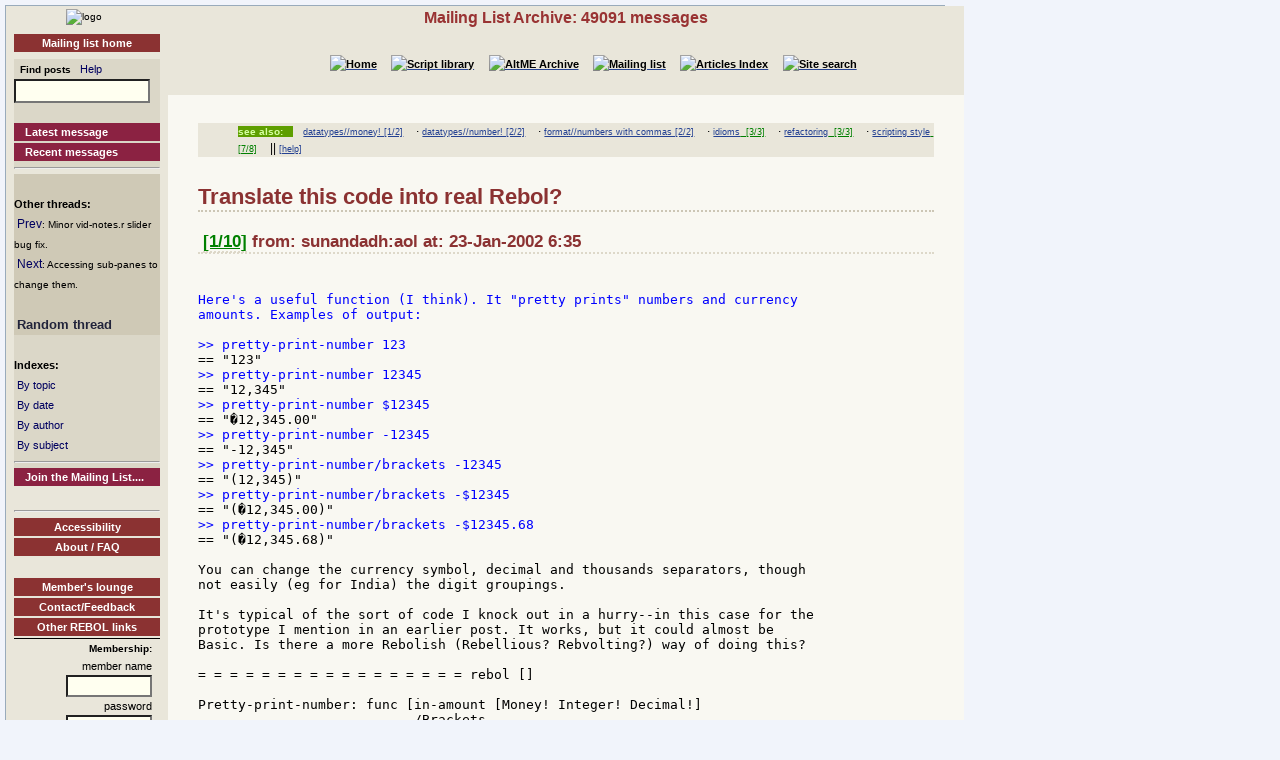

--- FILE ---
content_type: text/html
request_url: http://www.rebol.org/ml-display-thread.r?m=rmlGGLK
body_size: 10410
content:
<!DOCTYPE HTML PUBLIC "-//W3C//DTD HTML 4.01//EN" "http://www.w3.org/TR/html4/strict.dtd"><html lang="en"><head><meta http-equiv="Content-Type" content="text/html;charset=utf-8"><meta name="Author" content="Sunanda"><title>Mailing List Archive: Translate this code into real Rebol?</title><meta name="rixbot" content="noindex,nofollow"><link rel="stylesheet" type="text/css" href="http://www.rebol.org/cgi-support/library.css">  <link rel="stylesheet" type="text/css" href="http://www.rebol.org/cgi-support/mailing-list.css">  </head><body><div class="frame"><table cellpadding="0" cellspacing="0" style="width:100%"><tr valign="top"><td style="width:15%" class="main-menu"><div class="logo menu-p1 ca"><a href="#content-start" accesskey="S" title="Skip to content"></a><a accesskey="1" href="http://www.rebol.org/index.r" title="Home"><img src="http://www.rebol.org/graphics/rebol-logo.png" width="140" alt="logo"></a></div><div class="section-nav"><a class="fsl fel hl-link" href="http://www.rebol.org/ml-index.r">Mailing list home</a></div><div class="menu-p2">  <form class="menu-form" style="background: transparent" action="http://www.rebol.org/ml-search.r" method="post"><div class="menu-form"><span style="font-size: 85%; font-weight:bold">&nbsp;&nbsp;Find posts</span>&nbsp;&nbsp; <a class="fsl" href="http://www.rebol.org/boiler.r?display=ml-search-help">Help</a><br><input type="text" alt="Find" name="q" size="20"><input type="hidden" alt="Form" name="form" value="yes"></div></form><br><a class="hl2-link" href="http://www.rebol.org/ml-display-message.r?m=rmlBPRF">Latest message</a><a class="hl2-link" href="http://www.rebol.org/ml-month-index.r">Recent messages</a><hr></div><div class="menu-p3"><br><strong>Other threads:</strong><br>&nbsp;<a href="http://www.rebol.org/ml-display-message.r?m=rmlLMLK" style="font-size:100%">Prev</a><span style="font-size:80%">: Minor vid-notes.r slider bug fix.</span><br>&nbsp;<a href="http://www.rebol.org/ml-display-thread.r?m=rmlWTLK" style="font-size:100%">Next</a><span style="font-size:80%">: Accessing sub-panes to change them.</span><br><br>&nbsp;<a href="http://www.rebol.org/ml-display-thread.r?m=rmlXVCC" style="font-size:100%;font-weight:bold; color:#22243B;font-size:104%">Random&nbsp;thread</a></div><div class="menu-p2"><br><span style="font-weight:bold">Indexes:</span><br>&nbsp;<a class="fsl" href="http://www.rebol.org/ml-topic-index.r">By topic</a><br>&nbsp;<a class="fsl" href="http://www.rebol.org/ml-date-index.r">By date</a><br>&nbsp;<a class="fsl" href="http://www.rebol.org/ml-author-index.r?i=a">By author</a><br>&nbsp;<a class="fsl" href="http://www.rebol.org/ml-subject-index.r?l=a">By subject</a><hr><a class="hl2-link" href="http://www.rebol.org/ml-index.r">Join the Mailing List....</a></div><div class="menu-p1 ca" style="margin-top: 2em"><hr><a class="hl-link" href="http://www.rebol.org/boiler.r?display=accessibility.html"> Accessibility</a><a class="hl-link" href="http://www.rebol.org/boiler.r?display=about.html" accesskey="5">About / FAQ</a><br><a href="http://www.rebol.org/lm-index.r" class="hl-link">Member's&nbsp;lounge</a><a class="fsl hl-link" href="http://www.rebol.org/feedback-form.r" accesskey="9">Contact/Feedback</a><a class="fsl hl-link" href="http://www.rebol.org/list-links.r">Other REBOL links</a></div><form action="http://www.rebol.org/logon.r" method="POST" enctype="application/x-www-form-urlencoded"><div class="main-menu" style="text-align:right; font-size: 90%;"><span style="font-weight:bold">Membership:</span><br>member name<br><input type="text" alt="member name" name="user-name" value="" size="12"><br>password<br><input type="password" alt="password" name="password" value="" size="12"><br>Remember? <input type="checkbox" alt="rememember" name="remember" class="main-menu" value="ticked"><br><input type="submit" alt="logon button" name="logon" value="logon"><br><a href="http://www.rebol.org/rl-mf01.r" class="fsl fel">Not a member? Please join</a></div></form><div class="main-menu"><div style="font-size: 80%; text-align: right; color: green; background-color: transparent">20-Jan 12:23 UTC<br>[0.153] 33.6k</div></div><div class="main-menu logo ca"><a href="http://www.rebol.com"><img src="http://www.rebol.org/graphics/powered-rebol-logo.png" width="140" alt="logo"></a>&nbsp;</div></td><td>  <div class="section-bar"> Mailing List Archive: 49091 messages</div><div class="section-nav"><ul><li><a href="http://www.rebol.org/index.r"><img src="http://www.rebol.org/graphics/home-button-sbs-00.png" alt="Home"></a></li><li><a href="http://www.rebol.org/script-index.r"><img src="http://www.rebol.org/graphics/sl-button-sbs-00.png" alt="Script library"></a></li><li><a href="http://www.rebol.org/aga-index.r"><img src="http://www.rebol.org/graphics/aga-button-sbs-00.png" alt="AltME Archive"></a></li><li><a href="http://www.rebol.org/ml-index.r"><img src="http://www.rebol.org/graphics/ml-button-sbs-00.png" alt="Mailing list"></a></li><li><a href="http://www.rebol.org/art-index.r"><img src="http://www.rebol.org/graphics/art-button-sbs-00.png" alt="Articles Index"></a></li><li><a href="http://www.rebol.org/site-search.r" accesskey="4"><img src="http://www.rebol.org/graphics/search-button-sbs-00.png" alt="Site search"></a></li></ul></div>&nbsp; <div class="content" id="content-start"><ul class="context-menu"><li class="new" style="margin-right: 1em">see also:</li><li><a href="http://www.rebol.org/ml-display-thread.r?m=rmlPRDJ">datatypes//money&#033; [1/2]</a></li><li> &middot; <a href="http://www.rebol.org/ml-display-thread.r?m=rmlLVRS">datatypes//number&#033; [2/2]</a></li><li> &middot; <a href="http://www.rebol.org/ml-display-thread.r?m=rmlVVYS">format//numbers with commas [2/2]</a></li><li> &middot; <a href="http://www.rebol.org/ml-display-thread.r?m=rmlBMSS">idioms</a><a href="http://www.rebol.org/ml-topic-detail.r?l=i&amp;topic={6A014125261D3AED8B99B66C996B8052900A99F1}" style="color:green">&nbsp; [3/3]</a></li><li> &middot; <a href="http://www.rebol.org/ml-display-thread.r?m=rmlMRPK">refactoring</a><a href="http://www.rebol.org/ml-topic-detail.r?l=r&amp;topic={6E7DAF100105D0E9CD72662ADE1B1A1E42C97B78}" style="color:green">&nbsp; [3/3]</a></li><li> &middot; <a href="http://www.rebol.org/ml-display-thread.r?m=rmlSFFK">scripting style</a><a href="http://www.rebol.org/ml-topic-detail.r?l=s&amp;topic={8F06582A2C82C0D7F1B8C3C9053A3A965E85BEB6}" style="color:green">&nbsp; [7/8]</a></li><li> || <a href="http://www.rebol.org/boiler.r?display=ml-tag-help">[help]</a></li></ul><h1>Translate this code into real Rebol?</h1><h3>&nbsp;<a href="http://www.rebol.org/ml-display-message.r?m=rmlZMLK" style="font-size:100%;color:green">[1/10]</a>&nbsp;from: sunandadh:aol at: 23-Jan-2002 6:35</h3><br><div class="post-quote">
Here's a useful function (I think). It &quot;pretty prints&quot; numbers and currency
amounts. Examples of output:

</div><div class="post-quote">&gt;&gt; pretty-print-number 123
</div><div class="post">== &quot;123&quot;
</div><div class="post-quote">&gt;&gt; pretty-print-number 12345
</div><div class="post">== &quot;12,345&quot;
</div><div class="post-quote">&gt;&gt; pretty-print-number $12345
</div><div class="post">== &quot;�12,345.00&quot;
</div><div class="post-quote">&gt;&gt; pretty-print-number -12345
</div><div class="post">== &quot;-12,345&quot;
</div><div class="post-quote">&gt;&gt; pretty-print-number/brackets -12345
</div><div class="post">== &quot;(12,345)&quot;
</div><div class="post-quote">&gt;&gt; pretty-print-number/brackets -$12345
</div><div class="post">== &quot;(�12,345.00)&quot;
</div><div class="post-quote">&gt;&gt; pretty-print-number/brackets -$12345.68
</div><div class="post">== &quot;(�12,345.68)&quot;

You can change the currency symbol, decimal and thousands separators, though
not easily (eg for India) the digit groupings.

It's typical of the sort of code I knock out in a hurry--in this case for the
prototype I mention in an earlier post. It works, but it could almost be
Basic. Is there a more Rebolish (Rebellious? Rebvolting?) way of doing this?

= = = = = = = = = = = = = = = = = rebol []

Pretty-print-number: func [in-amount [Money&#033; Integer&#033; Decimal&#033;]
                           /Brackets
                           /local
                               work
                               out-string
                               thousands-sep
                               decimal-sep
                               currency-sign
                          ][

    thousands-sep: &quot;,&quot;
    decimal-sep: &quot;.&quot;
    currency-sign: &quot;�&quot;

    work: parse/all to-string in-amount decimal-sep
    out-string: copy &quot;&quot;

    if (length? work) &gt; 1 [
        insert out-string join decimal-sep work/2]

    while [(length? work/1) &gt; 3] [
        insert out-string copy skip work/1 ((length? work/1) - 3)
        insert out-string thousands-sep
        work/1: copy/part work/1 ((length? work/1) - 3)
        ]

    insert out-string work/1

;; Fix the messes (like -,123 and $,123,456.78)
;; ============================================
    replace out-string join &quot;-&quot; thousands-sep &quot;-&quot;
    replace out-string &quot;$,&quot; &quot;$&quot;

    replace out-string &quot;$&quot; currency-sign

    if all [negative? in-amount Brackets ][
           replace out-string &quot;-&quot; &quot;&quot;
           out-string: join &quot;(&quot; [out-string &quot;)&quot;]
           ]

    return out-string
] ; func
= = = = = = = = = = = = = = = = Thanks,
Sunanda.
</div><hr><h3>&nbsp;<a href="http://www.rebol.org/ml-display-message.r?m=rmlDTLK" style="font-size:100%;color:green">[2/10]</a>&nbsp;from: joel:neely:fedex at: 23-Jan-2002 8:04</h3><br><div class="post-quote">
Hi, Sunanda,

I can't resist a good refactoring exercise... ;-)

<strong>[SunandaDH--aol--com]</strong> wrote:
</div><div class="post-quote">&gt; Here's a useful function (I think). It &quot;pretty prints&quot; numbers
&gt; and currency amounts...
&gt;
</div><div class="post">...
</div><div class="post-quote">&gt; It's typical of the sort of code I knock out in a hurry--in this
&gt; case for the prototype I mention in an earlier post...
&gt;

</div><div class="post">and quite nicely, IMHO&#033;

</div><div class="post-quote">&gt; It works, but it could almost be Basic. Is there a more Rebolish
&gt; (Rebellious? Rebvolting?) way of doing this?
&gt;

</div><div class="post">I'm not sure how rebolting I am ;-) but here is a variation that
includes some alternatives you might consider.  This one is also
deliberately very simple/explicit, in the interest of readability.

8&lt;----------------------------------------------------------------
pp-number: func [
    in-amount [Money&#033; Integer&#033; Decimal&#033;]
    /Brackets
    /local work out-string thousands-sep decimal-sep currency-sign
][

    thousands-sep: &quot;,&quot;
    decimal-sep: &quot;.&quot;
    currency-sign: &quot;�&quot;

    work: parse/all to-string in-amount decimal-sep
    out-string: work/1

    if negative? in-amount [remove out-string] ;; remove &quot;-&quot;
    if    money? in-amount [remove out-string] ;; remove &quot;$&quot;

    if 3 &lt; length? out-string [
        out-string: skip tail out-string -3 ;; to last 3 digits
        while [1 &lt; index? out-string] [     ;; insert as needed
            insert out-string thousands-sep
            out-string: skip out-string -3
        ]
    ]

    if 1 &lt; length? work [repend out-string [decimal-sep work/2]]

    if money? in-amount [insert out-string currency-sign]

    if negative? in-amount [
        either Brackets [
            out-string: join &quot;(&quot; [out-string &quot;)&quot;]
        ][
            insert out-string &quot;-&quot;
        ]
    ]

    out-string
]
8&lt;----------------------------------------------------------------

A few comments about strategy:

*  I tend to be reductionist in handling things like currency
   symbols and negative signs; just eliminate them (remembering
   that I did so&#033;) and put them back after solving the simpler
   remaining case.  The same applied to the fractional part.

*  Instead of after-the-fact correction of things like &quot;-,&quot; and
   &quot;$,&quot; I try to keep from occurring at all.

*  There are LOTS of variations on inserting thousands separators
   in numeric strings.  Some are probably more &quot;rebollious&quot; than
   the one above, but I think it's fairly clear what it's doing
   (and it does use a couple of REBOL-specific string tricks).

*  I've gotten more in the habit of reserving RETURN for those
   situations where I'm actually doing an &quot;premature exit with
   result&quot; from a function.  Since REBOL takes the last expression
   evaluated in a function as the function's value, ending a
   function with RETURN adds time, produces no benefit, and may
   help newbie readers avoid learning that standard rule.

However, these are just my opinions, and YMMV.

Thanks for the interesting puzzle&#033;

-jn-

--
; sub REBOL {}; sub head ($) {@_[0]}
REBOL []
# despam: func [e] [replace replace/all e &quot;:&quot; &quot;.&quot; &quot;#&quot; &quot;@&quot;]
; sub despam {my ($e) = @_; $e =~ tr/:#/.@/; return &quot;\n$e&quot;}
print head reverse despam &quot;moc:xedef#yleen:leoj&quot; ;
</div><hr><h3>&nbsp;<a href="http://www.rebol.org/ml-display-message.r?m=rmlMTLK" style="font-size:100%;color:green">[3/10]</a>&nbsp;from: sunandadh:aol at: 23-Jan-2002 10:51</h3><br><div class="post-quote">
Hi Joel,

</div><div class="post-quote">&gt;  I can't resist a good refactoring exercise... ;-)
&lt;snip&gt;
&gt;  Thanks for the interesting puzzle&#033;

</div><div class="post">Thanks for the ideas. It is always good to see how other people would do
something. I find that very useful. It's a bit like having your pronunciation
corrected when learning another language.

Fess-up time. My original code had the inevitable bug, only--as
usual--noticed too late. If you change decimal-sep and thousands-sep, eg:

  thousands-sep: &quot;.&quot;
    decimal-sep: &quot;,&quot;

it goes wrong because it assumes Rebol is using the same decimal-sep
internally. Of course it isn't. I still need a literal &quot;.&quot; for handling the
decimal while it's still a number.

Sunanda.
</div><hr><h3>&nbsp;<a href="http://www.rebol.org/ml-display-message.r?m=rmlLTLK" style="font-size:100%;color:green">[4/10]</a>&nbsp;from: g:santilli:tiscalinet:it at: 23-Jan-2002 22:32</h3><br><div class="post-quote">
Hello <strong>[SunandaDH--aol--com]</strong>&#033;

On 23-Gen-02, you wrote:

 S&gt; works, but it could almost be Basic. Is there a more Rebolish
 S&gt; (Rebellious? Rebvolting?) way of doing this?

I don't know if this is more REBOLish, and it does not have all
the features of your version, but the output can be loaded by
REBOL and I've been using it for a lot of time.

</div><div class="post-quote">&gt;&gt; form-decimal 123 none 2
</div><div class="post">== &quot;123,00&quot;
</div><div class="post-quote">&gt;&gt; form-decimal 12345 none 2
</div><div class="post">== &quot;12'345,00&quot;
</div><div class="post-quote">&gt;&gt; form-decimal 12345678 none 0
</div><div class="post">== &quot;12'345'678&quot;
</div><div class="post-quote">&gt;&gt; form-decimal 123 10 2
</div><div class="post">== &quot;    123,00&quot;
</div><div class="post-quote">&gt;&gt; form-decimal 123456 10 2
</div><div class="post">== &quot;123'456,00&quot;

right: func [str [string&#033;] n [integer&#033;]] [
    head insert/part insert/dup make string&#033; n #&quot; &quot; n - length? str tail str negate n
]


form-decimal: func [num [number&#033;] len [integer&#033; none&#033;] cifre [integer&#033;] /local str num-len] 
[
    ; ***WARNING*** positive numbers only.
    num: abs num
    str: make string&#033; len
    either zero? num [
        num-len: 1
        if cifre &gt; 0 [num-len: num-len + cifre + 1]
        len: any [len num-len]
        insert insert/dup str #&quot; &quot; subtract len num-len #&quot;0&quot;
        if cifre &gt; 0 [insert/dup insert tail str #&quot;,&quot; #&quot;0&quot; cifre]
    ] [

        if 14 &lt; add cifre log-10 num [return either len [right form num len] [form num]]
        num: form add multiply power 10 cifre to-decimal num 0,5
        clear any [find num &quot;.&quot; &quot;&quot;]
        ; for numbers &lt; 1
        insert/dup num #&quot;0&quot; 1 + cifre - length? num
        cifre: skip tail num negate cifre
        num-len: to-integer divide subtract index? cifre 2 3
        num-len: add num-len length? num
        if not tail? cifre [num-len: add num-len 1]
        len: any [len num-len]
        insert/part
            insert/dup str #&quot; &quot; subtract len num-len
            num
            num: skip num add 1 (subtract index? cifre 2) // 3
        while [(index? cifre) &gt; (index? num)] [
            insert/part insert tail str #&quot;'&quot; num num: skip num 3
        ]
        if not tail? cifre [
            insert insert tail str #&quot;,&quot; cifre
        ]
    ]
    str
]

Regards,
    Gabriele.
--
Gabriele Santilli &lt;<strong>[giesse--writeme--com]</strong>&gt; - Amigan - REBOL programmer
Amiga Group Italia sez. L'Aquila -- http://www.amyresource.it/AGI/
</div><hr><h3>&nbsp;<a href="http://www.rebol.org/ml-display-message.r?m=rmlWGLK" style="font-size:100%;color:green">[5/10]</a>&nbsp;from: jeff:rebol at: 23-Jan-2002 17:00</h3><br><div class="post-quote">
Another entry for the number pretty printer:

pretty-number: func [
    in-amt [money&#033; integer&#033; decimal&#033;]
    /local i-part f-part h-part out e neg get-high
    thousands-sep decimal-sep currency p-amt zpad
][
    decimal-sep: #. thousands-sep: #, currency: #�
    set [i-part neg f-part get-high zpad]  reduce [
        abs to-integer any [
            all [money? in-amt out: copy currency in-amt: in-amt/2]
            all [out: copy currency: # in-amt]
        ]
        pick [&quot;-&quot; &quot;&quot;] negative? in-amt
        do pick [[join decimal-sep f-part] #]
            found? f-part: find/reverse/tail tail form in-amt #.
        func [x m /local p s][
            reduce either x &gt; p: 10 ** m [[s: to-integer x / p x - (s * p)]][[# x]]
        ]
        func [e x][either e [x][skip tail append copy #000 x -3]]
    ]
    for i 99 3 -3 [
        set [h-part i-part] get-high i-part i
        if any [not e: currency = out number? h-part][
            repend out [zpad e h-part thousands-sep]
        ]
    ]
    rejoin [neg out zpad e i-part f-part]
]

commentary: {

This has various REBOL idioms mixed in with my own.

The way I did the function is a common approach I find I do in
programming: breakdown, process, synthesize.  In REBOL that
amounts to first setting various locals, then doing some
processing loop, ending with some kind of REDUCE or JOIN.

Another REBOL idiom used is to &quot;piggy-back&quot; work in certain
convenient places, for example, in the process of setting
'i-part I conditionally extract the number portion of in-amt
if it's a money&#033; in turn making sure that my output string is
initialized with the currency or not depending on if money?.
Similarly, I &quot;piggy-back&quot; all the word setting together,
(except for the three user-vars which I left at the top).

I tried to avoid the RT favorite bug-bear, which is to turn
all problems into pure string processing. Working with the
item-in-question's natural datatype (number), with the notable
exception of handling the fractional part.

One of my idioms is I often (ab)use issue&#033; datatype.  That's
because no one seems to use it and I want to be original. (-:
To ensure we get a string result, I just make sure NEG is a
string.

Another handy REBOL idiom is to have a function which returns
a block.  The block contains your &quot;answer&quot; as well as the next
increment.  You can see this with

    set [h-part i-part] get-high i-part i

'I-part gets moved along by each call to GET-HIGH. For
example, look at LOAD/next and DO/next.

Lets see.. I also removed the brackets refinement because I
felt it didn't go with the function, but should go somewhere
else.

Now, Joel may benchmark these functions and demonstrate that
my code is not the optimal solution. (-: This is likely
because of the inner functions among other things. Inner
functions are used when you want to share context, but in the
case above, I defined them inside the function because they go
with its &quot;thinking&quot;.  They'll likely be a performance hit,
though (among other things).

But efficiency wasn't a condition to play, so the optimization
can be left as an exercise for performance critical uses.

-jeff

}
</div><hr><h3>&nbsp;<a href="http://www.rebol.org/ml-display-message.r?m=rmlMGLK" style="font-size:100%;color:green">[6/10]</a>&nbsp;from: joel:neely:fedex at: 23-Jan-2002 20:52</h3><br><div class="post-quote">
Hi, Jeff,

Perhaps you can shed some light on a couple of questions...

Jeff Kreis wrote:
</div><div class="post-quote">&gt; Similarly, I &quot;piggy-back&quot; all the word setting together,
&gt; (except for the three user-vars which I left at the top).
&gt;

</div><div class="post">I did some test a while back that indicated that

    set [word1 word2 word3 ... wordN] reduce [
        expression1
        expression2
        expression3
        ...
        expressionN
    ]

takes a surprising performance hit compared with

    word1: expression1
    word2: expression2
    word3: expression3
    ...
    wordN: expressionN

(example in footnote below).  I'm very fond of the idea of
concurrent assignment
 (or whatever other term one would
prefer) for a variety of reasons, but have a hard time with
the performance penalty.

Is it reasonable to believe that the majority of the extra
time required by the block SET is due to REDUCE -- specifically
the time required to allocate, and store values in, a new block?

Is there any hope of a &quot;special form&quot; or other means of
avoiding the cost penalty?

</div><div class="post-quote">&gt; Now, Joel may benchmark these functions and demonstrate that
&gt; my code is not the optimal solution. (-:
&gt;

</div><div class="post">Time isn't the only measure of optimality; readability also
counts for something&#033;  ;-)

</div><div class="post-quote">&gt; This is likely because of the inner functions among other
&gt; things. Inner functions are used when you want to share
&gt; context, but in the case above, I defined them inside the
&gt; function because they go with its &quot;thinking&quot;.  They'll likely
&gt; be a performance hit, though (among other things).
&gt;

</div><div class="post">I'm also fond of using inner functions as a way to package
meaningful chunks of sub-computations without polluting the
enclosing namespace, but have pondered how to get those
benefits without the cost of (inner) function definition for
every (outer function) evaluation.  One idea that I've played
with is employing USE to hide the helper(s), as in

    fibonacci: use [fibohelp] [
        fibohelp: func [n [integer&#033;] /local a b] [
            a: 0   b: 1
            while [n &gt; 0] [a: (b: b + a) - a  n: n - 1]
            a
        ]
        func [n [integer&#033;]] [
            either all [negative? n   even? n] [
                - fibohelp abs n
            ][
                fibohelp abs n
            ]
        ]
    ]

which allows the helper to be defined once for all, instead
of redefining it every time the parent is evaluated.

Of course, this has the drawback it doesn't allow the
(formerly inner) helper function access to the outer function's
namespace.  This limitation can be fixed by placing the shared
words within the USE context, but then that has really nasty
consequences on recursion&#033;

Any thoughts on how to get the benefits of inner functions
(nice &quot;packaging&quot; and communication of ideas, maximum locality,
minimizing global namespace impact, shared context) without
the overhead of redefinition on every use?

-jn-

8&lt;------------------------------------------------------------

Footnote:  The following functions demonstrate the extra
time required for block SET, and provide some evidence that
REDUCE is the culprit.

    ; set three words to trivial expressions via block SET

    bset3: func [n [integer&#033;] /local t0 w0 w1 w2] [
        t0: now/time/precise
        repeat i n [set [w0 w1 w2] reduce [i i i]]
        now/time/precise - t0
    ]

    ; set three words to trivial expressions individually

    iset3: func [n [integer&#033;] /local t0 w0 w1 w2] [
        t0: now/time/precise
        repeat i n [w0: i w1: i w2: i]
        now/time/precise - t0
    ]

    ; set one word to a block of trivial expressions

    setb3: func [n [integer&#033;] /local t0 w0] [
        t0: now/time/precise
        repeat i n [w0: reduce [i i i]]
        now/time/precise - t0
    ]

    ; &quot;chain&quot; set three words to a trivial expression

    cset3: func [n [integer&#033;] /local t0 w0 w1 w2] [
        t0: now/time/precise
        repeat i n [w0: w1: w2: i]
        now/time/precise - t0
    ]

</div><div class="post-quote">    &gt;&gt; print [cset3 1000000 iset3 1000000 setb3 1000000 bset3 1000000]
</div><div class="post">    0:00:02.96 0:00:04.34 0:00:22.41 0:00:27.9

CSET3 provides a baseline for the overhead of the loop and the three
set-words.  The additional time required by ISET3 is due to the two
additional evaluations of I.  REDUCEing a block of three occurrences
of I takes about 5 times as much time as evaluating I three times.
Doing the block SET bumps the time up further (this increase alone
is more than the total time for the three set-word version).

--
; sub REBOL {}; sub head ($) {@_[0]}
REBOL []
# despam: func [e] [replace replace/all e &quot;:&quot; &quot;.&quot; &quot;#&quot; &quot;@&quot;]
; sub despam {my ($e) = @_; $e =~ tr/:#/.@/; return &quot;\n$e&quot;}
print head reverse despam &quot;moc:xedef#yleen:leoj&quot; ;
</div><hr><h3>&nbsp;<a href="http://www.rebol.org/ml-display-message.r?m=rmlGGLK" style="font-size:100%;color:green">[7/10]</a>&nbsp;from: brett:codeconscious at: 24-Jan-2002 15:18</h3><br><div class="post-quote">
Hi Joel,

I know your message was directed to Jeff and I look forward to his answer.

</div><div class="post-quote">&gt; Any thoughts on how to get the benefits of inner functions
&gt; (nice &quot;packaging&quot; and communication of ideas, maximum locality,
&gt; minimizing global namespace impact, shared context) without
&gt; the overhead of redefinition on every use?

</div><div class="post">I don't pretend to have a good answer, but thought I'd share
this; what about a defining a context (object&#033;)?

make context [fibohelp: none] [
    set 'fibonacci func [n [integer&#033;] /test][
        fibohelp: func [n [integer&#033;] /local a b] [
            a: 0 b: 1
            while [n &gt; 0] [a: (b: b + a) - a n: n - 1]
  print [&quot;by the way the value of test is:&quot; mold test]
            a
        ]
        either all [negative? n even? n] [
            - fibohelp abs n
        ] [
            fibohelp abs n
        ]
    ]
]

The good thing is Fibohelp can utilise words from Fibonacci's namespace. The
bad thing is
if you wanted Fibonacci in an object of itself. The assumed thing is that
there is no redefinition
occurring every call.

Brett.
</div><hr><h3>&nbsp;<a href="http://www.rebol.org/ml-display-message.r?m=rmlBGLK" style="font-size:100%;color:green">[8/10]</a>&nbsp;from: joel::neely::fedex::com at: 23-Jan-2002 23:40</h3><br><div class="post-quote">
Hi, Brett,

Brett Handley wrote:
</div><div class="post-quote">&gt; make context [fibohelp: none] [

&gt;     set 'fibonacci func [n [integer&#033;] /test][
<div class="post-note">&lt;&lt;quoted lines omitted: 14&gt;&gt;</div>&gt; namespace... The assumed thing is that there is no redefinition

&gt; occurring every call.
</div><div class="post">AFAICT that's a bad assumption, and the above is just a more
complicated way of saying

    fibonacci: func [n [integer&#033;] /local fibohelp] [
        fibohelp: func [n [integer&#033;] /local a b] [
            a: 0 b: 1
            while [n &gt; 0] [a: (b: b + a) - a n: n - 1]
            a
        ]
        either all [negative? n even? n] [
            - fibohelp abs n
        ][
            fibohelp abs n
        ]
    ]

which actually *does* redefine FIBOHELP every time FIBONACCI is
invoked.

Both of the above versions run about four and a half times
slower than the version (posted earlier) created with USE.
(I removed the /TEST refinement and related PRINT before
running the timing tests so that I/O lag wouldn't affect
the results.)

-jn-

--
; sub REBOL {}; sub head ($) {@_[0]}
REBOL []
# despam: func [e] [replace replace/all e &quot;:&quot; &quot;.&quot; &quot;#&quot; &quot;@&quot;]
; sub despam {my ($e) = @_; $e =~ tr/:#/.@/; return &quot;\n$e&quot;}
print head reverse despam &quot;moc:xedef#yleen:leoj&quot; ;
</div><hr><h3>&nbsp;<a href="http://www.rebol.org/ml-display-message.r?m=rmlDBLK" style="font-size:100%;color:green">[9/10]</a>&nbsp;from: rotenca:telvia:it at: 24-Jan-2002 17:07</h3><br><div class="post-quote">
</div><div class="post-quote">&gt; It's typical of the sort of code I knock out in a hurry--in this case for
</div><div class="post">the
</div><div class="post-quote">&gt; prototype I mention in an earlier post. It works, but it could almost be
&gt; Basic. Is there a more Rebolish (Rebellious? Rebvolting?) way of doing this?
&gt;
&gt; rebol []
&gt;
&gt; Pretty-print-number: func [in-amount [Money&#033; Integer&#033; Decimal&#033;]

</div><div class="post">This is my try (i do not if it is more ...anything, only sure that it uses
parse :-)

Note:
The var 'tho-any keeps the number of digits before the thousands separator.
Should not be difficult to change it to output a fixed number of decimal also
for integer&#033; and decimal&#033;.

REBOL []
context [
 dec: #&quot;.&quot; tho: #&quot;,&quot; tho-any: 3 cur: #&quot;�&quot;
 out: &quot;&quot;
 emit: func[x][insert tail out x]
 digit: make bitset&#033; &quot;0123456789&quot;
 y: ism: none
 rule: [
  [copy y some digit &quot;.&quot; (emit y emit dec)
   | (if is-m [emit &quot;00&quot; emit dec])]
  copy y 1 tho-any digit (emit y)
  any [copy y 1 tho-any digit (emit tho emit y)]
  opt [#&quot;$&quot; (emit cur)]
  opt [#&quot;-&quot; (emit #&quot;-&quot;)]
 ]
 do [
  pretty-print-number: func [
   x [Money&#033; Integer&#033; Decimal&#033;]
   /brackets
  ][
   is-m: money? x
   clear out
   x: form x
   reverse x
   parse/all x rule
   reverse out
   print either all [brackets #&quot;-&quot; = first out][
    join replace out &quot;-&quot; &quot;(&quot; &quot;)&quot;
   ][
    out
   ]
  ]
 ]
]

---
Ciao
Romano
</div><hr><h3>&nbsp;<a href="http://www.rebol.org/ml-display-message.r?m=rmlMBLK" style="font-size:100%;color:green">[10/10]</a>&nbsp;from: jeff:rebol at: 24-Jan-2002 9:14</h3><br><div class="post-quote">
 Howdy, Joel:

</div><div class="post-quote">&gt; I did some test a while back that indicated that

&gt;      set [word1 word2 word3 ... wordN] reduce [
<div class="post-note">&lt;&lt;quoted lines omitted: 4&gt;&gt;</div>&gt;      word2:    expression2

&gt; ...  wordN:    expressionN
</div><div class="post">  . . .

</div><div class="post-quote">&gt; Is it reasonable to believe  that the majority of the extra
&gt; time  required  by  the  block  SET is  due  to  REDUCE  --
&gt; specifically  the  time  required  to allocate,  and  store
&gt; values in, a new block?

</div><div class="post">Well, REDUCE will add some overhead because it adds another
thing to evaluate and, as you indicate, does create a
temporary block to return as a result, but there's some other
overhead as well.  Consider what happens when REBOL encounters
the following:

   A) SET [foo bar] [1 2]
   B) foo: 1 bar: 2

First:

A) we see SET, we evaluate the word SET and determine it's a
NATIVE. We figure out how many args it takes, then collect the
arguments (evaluating those in the process) and then we call
the native.

B) we see FOO:, it's a set-word, to evaluate the set-word we
simply evaluate the next argument and we're done.

Back in case A) We see that it's a block of something to SET
so we're trucking down the block.  We need to make sure that
each thing is a word before we try and set it.  Bad things
happen when you try to set, for example, a number to some
value.  This used to crash REBOL: set [1 2 3] [4 5 6] So this
additional but necessary error checking adds some overhead.

Again, in case B) after encountering BAR: we just evaluate the
next argument and we're done.  We've only evaluated two
arguments in this case.  The process of evaluating a SET-WORDS
sets it, so it will always be more efficient than using a
NATIVE, and the native has to worry about being passed bogus
stuff.  The difference in speed is a matter of a difference in
the complexity of the expressions and a difference in the
amount of evaluation that occurs.

The question of efficiency and readability reminds me:

INSERT TAIL will always be quicker than APPEND, but most
people justifiably use APPEND.

I tend to use REBOL idioms to get me down the road.  If and
when I ever determine that I need a speed up then I can go
back and optimize.

If I always picked my code based on efficiency I wouldn't use
mezzanines functions, just natives.

</div><div class="post-quote">&gt; Any thoughts on how to  get the benefits of inner functions
&gt; (nice  &quot;packaging&quot;  and  communication  of  ideas,  maximum
&gt; locality,   minimizing  global  namespace   impact,  shared
&gt; context) without the overhead of redefinition on every use?

</div><div class="post">REBOL modules. (-;

Or contexts in the meantime.

-jeff
</div><hr><div class="footnote"><div class="lsh ca">Notes</div><ul><li class="lsdata1">Quoted lines have been omitted from some messages.<br>View the message alone to see the lines that have been omitted</li></ul></div></div></td></tr></table><div class="footer"><ul><li><a href="http://www.rebol.org/index.r">[Home]</a></li><li><a href="http://www.rebol.org/script-index.r">[Script library]</a></li><li><a href="http://www.rebol.org/aga-index.r">[AltME archives]</a></li><li><a href="http://www.rebol.org/ml-index.r">[Mailing list archive]</a></li><li><a href="http://www.rebol.org/art-index.r">[Articles]</a></li><li><a href="http://www.rebol.org/boiler.r?display=accessibility" accesskey="0">[Access keys]</a></li><li><a href="#reb-over">[Top]</a></li></ul></div></div></body></html>
